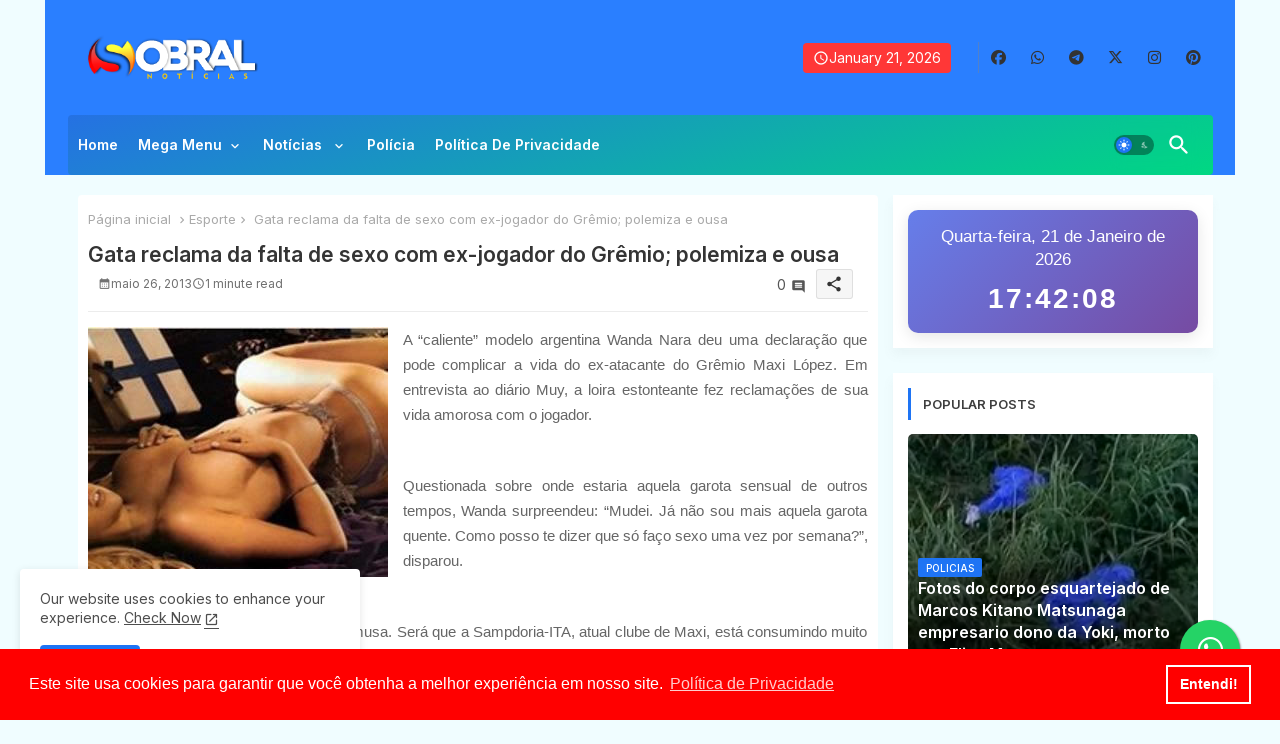

--- FILE ---
content_type: text/html; charset=utf-8
request_url: https://www.google.com/recaptcha/api2/aframe
body_size: 225
content:
<!DOCTYPE HTML><html><head><meta http-equiv="content-type" content="text/html; charset=UTF-8"></head><body><script nonce="K2iJRy04RK8K41RrTZLGEw">/** Anti-fraud and anti-abuse applications only. See google.com/recaptcha */ try{var clients={'sodar':'https://pagead2.googlesyndication.com/pagead/sodar?'};window.addEventListener("message",function(a){try{if(a.source===window.parent){var b=JSON.parse(a.data);var c=clients[b['id']];if(c){var d=document.createElement('img');d.src=c+b['params']+'&rc='+(localStorage.getItem("rc::a")?sessionStorage.getItem("rc::b"):"");window.document.body.appendChild(d);sessionStorage.setItem("rc::e",parseInt(sessionStorage.getItem("rc::e")||0)+1);localStorage.setItem("rc::h",'1769017327067');}}}catch(b){}});window.parent.postMessage("_grecaptcha_ready", "*");}catch(b){}</script></body></html>